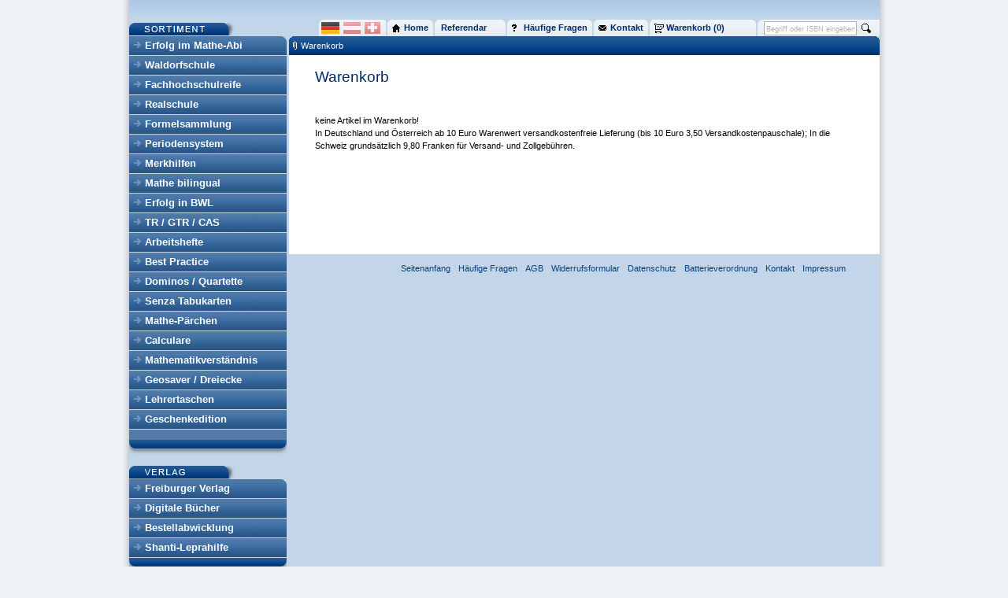

--- FILE ---
content_type: text/html; charset=UTF-8
request_url: https://www.freiburger-verlag.de/Shop/Warenkorb/?productId=b16f1df1-da79-c9da-ad96-8624ccb29599&PHPSESSID=bot
body_size: 6124
content:
<?xml version="1.0" encoding="UTF-8"?>
<!DOCTYPE html PUBLIC "-//W3C//DTD XHTML 1.0 Transitional//EN" "http://www.w3.org/TR/xhtml1/DTD/xhtml1-transitional.dtd">
<html xmlns="http://www.w3.org/1999/xhtml" lang="de" xml:lang="de"> <!-- remember to set language here -->
  <head>
     <title>Freiburger Verlag - Shop - Warenkorb</title>
<meta http-equiv="content-type" content="text/html; charset&#61;UTF-8" />
<meta http-equiv="cache-control" content="no-cache" />
<meta http-equiv="pragma" content="no-cache" />
<meta http-equiv="content-language" content="de" />
<meta name="generator" content="Chameleon Content Management System - chameleon-cms.com" />
<meta name="robots" content="index, follow" />
<meta name="language" content="de" />

<link rel="icon" href="https://www.freiburger-verlag.de/favicon.ico" type="image/x-icon" />
<link rel="shortcut icon" href="https://www.freiburger-verlag.de/favicon.ico" type="image/x-icon" />
      
    <meta http-equiv="content-type" content="text/html; charset=UTF-8" />
    <meta http-equiv="Content-Language" content="de" />
    <link href="/css/layout.css?v1" rel="stylesheet" type="text/css" />
    <link href="/css/markup.css?v2" rel="stylesheet" type="text/css" />
    <meta name="MSSmartTagsPreventParsing" content="true" />
<meta http-equiv="imagetoolbar" content="false" />
<script src="https://www.freiburger-verlag.de/chameleon/javascript/jquery/jquery.js" type="text/javascript"></script>
<script src="https://www.freiburger-verlag.de/chameleon/javascript/jquery/flash/flash.js" type="text/javascript"></script>
<script src="https://www.freiburger-verlag.de/chameleon/javascript/thickbox/thickbox.js" type="text/javascript"></script>
<link href="https://www.freiburger-verlag.de/chameleon/javascript/thickbox/thickbox.css" media="screen" rel="stylesheet" type="text/css" />
<script src="https://www.freiburger-verlag.de/chameleon/javascript/wysiwyg/functions.js" type="text/javascript"></script>
<link href="https://www.freiburger-verlag.de/chameleon/blackbox/css/cms_user_style/main.css" rel="stylesheet" type="text/css" />
<!--[if lt IE 7]> <style type="text/css"> img { behavior: url("https://www.freiburger-verlag.de/chameleon/blackbox/javascript/iePNGFix/iepngfix.htc");} </style> <![endif]-->


      <script type="text/javascript">
      //<![CDATA[
      function modifyemail(emailitem){
        var modified=emailitem.replace(/\[Klammeraffe]/gi, "@")
        modified=modified.replace(/\[Punkt]/gi, ".")
        modified=modified.replace(/ /gi, "")
        return modified
      }

      $(document).ready(function(){
        $(".antispam").ready(function(){
          DoAntiSpam();
        });
      });

      function DoAntiSpam() {
        var aantispam=$(".antispam");
            for(i=0;i<aantispam.length;i++)
            {
              var antispam=aantispam[i];
              newhref= $(antispam).attr('href');
              newhref=modifyemail(newhref);
              $(antispam).attr('href','mailto:'+newhref);
              var text = $(antispam).html();
              if(text.search('[Klammeraffe]')!=-1) {
                text=modifyemail(text);
                $(antispam).attr('innerHTML',text);
              }
            }
      }
      //]]>
      </script>
      
<script type="text/javascript">
      function changetoref() {
          if($.browser.msie && $.browser.version.substr(0,1)<7) {
            return confirm('Sie befinden sich im Bereich für Referendare und Lehramtsanwärter. Die Sonderpreise sind nur gültig, wenn Sie zu einer dieser Gruppen gehören. Dies müssen Sie beim Bestellprozess nachweisen.')
          } else {return true;}
        }</script>
    <script type="text/javascript" src="/js/jquery.tools.min.js"></script>
<!--[if lt IE 7]>
  <script type="text/javascript">
  try {
    document.execCommand('BackgroundImageCache', false, true);
  } catch(e) {}
  </script>
<![endif]-->

<!--[if lt IE 7]>
  <link href="/css/ie6.css" rel="stylesheet" type="text/css" />
<![endif]-->


<!--[if IE 7]>
<style type="text/css">
#searchbox {
  padding-top: 1px;
}

#searchbox .inputfield {
  padding-top: 0px;
}
</style>
<![endif]-->     <link rel="canonical" href="https://www.freiburger-verlag.de/Shop/Warenkorb/" /> 
 </head>
  <body>
    <div id="mastercontainer">
      <div id="masterpadding">
<div class="pgoverlay" id="pgoverlay4" style="display:none" >
  <div class="head">Referendar-Preise</div>
  <div class="body"><div class="cmswysiwyg"><div><strong>Registrieren lohnt sich!</strong></div>
<p>Studierende auf Lehramt, Referendarinnen und Referendare, Lehramtsanwärterinnen und -anwärter erhalten bei uns 25% Rabatt für persönliche Bestellungen.</p>
<div>Bitte registrieren Sie sich mit einen entsprechenden Nachweis unter Angabe </div>
<ul>
<li>Ihrer Adresse,</li>
<li>Ihrer Schuladresse</li>
<li>und dem Endem Ihrer Referandarszeit<br />
</li></ul>
per Post an: <br />
<br />Freiburger Verlag<br />
Referendars-Service<br />
Hartkirchweg 37<br />
D-79111 Freiburg<br />
<br />oder per E-Mail unter:<br />
&nbsp;<br />
<a href="referendar[Klammeraffe]freiburger-verlag[Punkt]de?subject=Registrierung&nbsp;als&nbsp;Referendar(in)&amp;body=Name/Adresse:%0d%0a%0d%0a%0d%0aName/Adresse&nbsp;der&nbsp;Schule:%0d%0a%0d%0a%0d%0aEnde&nbsp;der&nbsp;Referendarszeit:%0d%0a%0d%0a%0d%0aBitte&nbsp;den&nbsp;Nachweis&nbsp;als&nbsp;Anhang&nbsp;beifügen!" class="antispam">referendar[Klammeraffe]freiburger-verlag[Punkt]de</a><br />
<br /><div class="cleardiv">&nbsp;</div></div>    <div><form><input type="hidden" name="PHPSESSID" value="a47c72e739e16f1c977454f06796ed1a" /><button style="margin-left: 10px;" id="pgoverlay4close" class="close"> Ok </button></form></div>
  <div class="cleardiv">&nbsp;</div>
  </div>
</div>
        <div id="pagecontainer"><a name="top"></a>
          <div id="leftsidebar">
            <div><img src="/images/navigation/sortiment.gif" width="200" height="21" alt="Sortiment" border="0" vspace="0" hspace="0" /></div>
            <div class="productnavi"><ul><li class="firstnode"><a href="/Shop/Produkte//Erfolg-im-Mathe-Abi/14/?PHPSESSID=a47c72e739e16f1c977454f06796ed1a" class="firstnode">Erfolg im Mathe-Abi</a></li><li><a href="/Shop/Produkte//Waldorfschule/6ea24731-abb7-cd56-6a28-d199f6f3777b/?PHPSESSID=a47c72e739e16f1c977454f06796ed1a">Waldorfschule</a></li><li><a href="/Shop/Produkte//Fachhochschulreife/78782062-e8b6-5921-c38b-931afc8daa1b/?PHPSESSID=a47c72e739e16f1c977454f06796ed1a">Fachhochschulreife</a></li><li><a href="/Shop/Produkte//Realschule/94cbdde3-df39-8c2d-9722-cf5ffa8a27f6/?PHPSESSID=a47c72e739e16f1c977454f06796ed1a">Realschule</a></li><li><a href="/Shop/Produkte//Formelsammlung/76420792-0e14-9f64-d756-18bc8ad3819c/?PHPSESSID=a47c72e739e16f1c977454f06796ed1a">Formelsammlung</a></li><li><a href="/Shop/Produkte//Periodensystem/7a791a59-0934-8af3-35a5-32f514e5d445/?PHPSESSID=a47c72e739e16f1c977454f06796ed1a">Periodensystem</a></li><li><a href="/Shop/Produkte//Merkhilfen/847f4e9b-8b60-34c3-89f8-8e8c8be0470f/?PHPSESSID=a47c72e739e16f1c977454f06796ed1a">Merkhilfen</a></li><li><a href="/Shop/Produkte//Mathe-bilingual/85d1baa3-85ef-2176-67bb-abfd1150a6c1/?PHPSESSID=a47c72e739e16f1c977454f06796ed1a">Mathe bilingual </a></li><li><a href="/Shop/Produkte//Erfolg-in-BWL/ee57165f-96fb-7743-153e-45b523da2598/?PHPSESSID=a47c72e739e16f1c977454f06796ed1a">Erfolg in BWL</a></li><li><a href="/Shop/Produkte//TR-GTR-CAS/15/?PHPSESSID=a47c72e739e16f1c977454f06796ed1a">TR / GTR / CAS</a></li><li><a href="/Shop/Produkte//Arbeitshefte/ca0472f7-1f1f-6420-1bbf-97a13f87dd1e/?PHPSESSID=a47c72e739e16f1c977454f06796ed1a">Arbeitshefte</a></li><li><a href="/Shop/Produkte//Best-Practice/13/?PHPSESSID=a47c72e739e16f1c977454f06796ed1a">Best Practice</a></li><li><a href="/Shop/Produkte//Dominos-Quartette/8/?PHPSESSID=a47c72e739e16f1c977454f06796ed1a">Dominos / Quartette</a></li><li><a href="/Shop/Produkte//Senza-Tabukarten/5b7f6474-dd9d-4a43-c8e0-656ef7b88f43/?PHPSESSID=a47c72e739e16f1c977454f06796ed1a">Senza Tabukarten</a></li><li><a href="/Shop/Produkte//Mathe-Paerchen/76e01381-726f-6117-fbdd-6de3ecd49bf3/?PHPSESSID=a47c72e739e16f1c977454f06796ed1a">Mathe-P&auml;rchen</a></li><li><a href="/Shop/Produkte//Calculare/03e0c0be-e956-ce10-bea9-ccdb84c4c9cd/?PHPSESSID=a47c72e739e16f1c977454f06796ed1a">Calculare</a></li><li><a href="/Shop/Produkte//Mathematikverstaendnis/6/?PHPSESSID=a47c72e739e16f1c977454f06796ed1a">Mathematikverst&auml;ndnis</a></li><li><a href="/Shop/Produkte//Geosaver-Dreiecke/21/?PHPSESSID=a47c72e739e16f1c977454f06796ed1a">Geosaver / Dreiecke</a></li><li><a href="/Shop/Produkte//Lehrertaschen/fe926ef2-9f7e-a29e-270d-1f5a8f58092e/?PHPSESSID=a47c72e739e16f1c977454f06796ed1a">Lehrertaschen</a></li><li><a href="/Shop/Produkte//Geschenkedition/12e2ef04-7d1b-bdc1-1246-2bb07e9c7f9e/?PHPSESSID=a47c72e739e16f1c977454f06796ed1a">Geschenkedition</a></li><li><a href="/Shop/Produkte//935a268e-4115-bc05-2937-ecb575cdc509/?PHPSESSID=a47c72e739e16f1c977454f06796ed1a"></a></li><li><a href="/Shop/Produkte//b2b5d540-bd59-caf0-78c8-100a67da8b0b/?PHPSESSID=a47c72e739e16f1c977454f06796ed1a"></a></li><li><a href="/Shop/Produkte//3aa9e7ae-f011-249f-168d-494ca0df236c/?PHPSESSID=a47c72e739e16f1c977454f06796ed1a"></a></li><li><a href="/Shop/Produkte//e0252c71-eff9-2b2a-86e7-d64412ce3719/?PHPSESSID=a47c72e739e16f1c977454f06796ed1a"></a></li><li><a href="/Shop/Produkte//15f662a2-d8a6-aa51-fbc9-023feb06e142/?PHPSESSID=a47c72e739e16f1c977454f06796ed1a"></a></li><li><a href="/Shop/Produkte//d96cfb10-5667-09e1-2768-a049e4bd7b1e/?PHPSESSID=a47c72e739e16f1c977454f06796ed1a"></a></li><li><a href="/Shop/Produkte//cf46af37-3af4-c858-6303-773fd189b0b7/?PHPSESSID=a47c72e739e16f1c977454f06796ed1a"></a></li><li><a href="/Shop/Produkte//92c29ba9-7cfc-476c-2d78-b110b6618d6b/?PHPSESSID=a47c72e739e16f1c977454f06796ed1a"></a></li><li><a href="/Shop/Produkte//55f3b0fb-9511-6378-b9fe-94778c04692b/?PHPSESSID=a47c72e739e16f1c977454f06796ed1a"></a></li><li><a href="/Shop/Produkte//28175e36-2f39-9b96-a1de-c46d8d7dc0aa/?PHPSESSID=a47c72e739e16f1c977454f06796ed1a"></a></li><li><a href="/Shop/Produkte//7ecafa1f-f8fd-919b-4c46-80547dd531b5/?PHPSESSID=a47c72e739e16f1c977454f06796ed1a"></a></li><li><a href="/Shop/Produkte//ddb70cf3-e2e1-00b4-13d5-84fa7cf590ff/?PHPSESSID=a47c72e739e16f1c977454f06796ed1a"></a></li><li class="lastnode"><a href="/Shop/Produkte//41843ae8-ebc1-670c-9f07-e3409bd2a5c5/?PHPSESSID=a47c72e739e16f1c977454f06796ed1a" class="lastnode"></a></li></ul>
</div>
            <img src="/images/navigation/navi_bottom.gif" width="200" height="18" alt="" border="0" vspace="0" hspace="0" />
              <div class="verlagmenu">
    <div><img src="/images/navigation/verlag.gif" width="200" height="17" alt="Verlag" border="0" vspace="0" hspace="0" /></div>
    <div class="productnavi">
      <ul class="firstmenu "><li class="liNaviFreiburgerVerlag haschildren firstnode"><a class="aNaviFreiburgerVerlag haschildren" href="/Verlag/Freiburger-Verlag/?PHPSESSID=a47c72e739e16f1c977454f06796ed1a" title="Freiburger Verlag">Freiburger Verlag</a></li></ul><ul class="menuitem1"><li class="liNaviDigitaleBuecher"><a class="aNaviDigitaleBuecher" href="/Verlag/Digitale-Buecher/?PHPSESSID=a47c72e739e16f1c977454f06796ed1a" title="Digitale B&uuml;cher">Digitale B&uuml;cher</a></li></ul><ul class="menuitem2"><li class="liNaviBestellabwicklung"><a class="aNaviBestellabwicklung" href="/Verlag/Bestellabwicklung/?PHPSESSID=a47c72e739e16f1c977454f06796ed1a" title="Bestellabwicklung">Bestellabwicklung</a></li></ul><ul class="lastmenu"><li class="liNaviShantiLeprahilfe lastnode"><a class="aNaviShantiLeprahilfe" href="/Verlag/Shanti-Leprahilfe/?PHPSESSID=a47c72e739e16f1c977454f06796ed1a" title="Shanti-Leprahilfe">Shanti-Leprahilfe</a></li></ul>    </div>
    <img src="/images/navigation/navi_bottom.gif" width="200" height="18" alt="" border="0" vspace="0" hspace="0" />
  </div>
            <br /><img hspace="0" border="0" vspace="0" alt="Verlag" src="/images/navigation/bundesland.gif"/>
<div class="bundeslandselection">
  <div class="content">

    Produkte aus folgendem Bundesland anzeigen:
    <form name="bundeslandwahl" method="post" action="/Shop/Warenkorb/" accept-charset="UTF-8"><input type="hidden" name="PHPSESSID" value="a47c72e739e16f1c977454f06796ed1a" />
      <input type="hidden" name="module_fnc[bundeslandwahl]" value="Change" />
      <input type="hidden" name="productId" value="b16f1df1-da79-c9da-ad96-8624ccb29599">
<input type="hidden" name="PHPSESSID" value="bot">
                              <select class="bundeslandwahl" name="bundeslandid" onchange="document.bundeslandwahl.submit();">
        <option value="">Bitte wählen</option>
        <optgroup label="Deutschland">
<option label="Baden-W&uuml;rttemberg" value="1" selected="selected">Baden-W&uuml;rttemberg</option>
<option label="Bayern" value="2">Bayern</option>
<option label="Berlin" value="3">Berlin</option>
<option label="Brandenburg" value="4">Brandenburg</option>
<option label="Bremen" value="5">Bremen</option>
<option label="Hamburg" value="6">Hamburg</option>
<option label="Hessen" value="7">Hessen</option>
<option label="Mecklenburg-Vorpommern" value="8">Mecklenburg-Vorpommern</option>
<option label="Niedersachsen" value="9">Niedersachsen</option>
<option label="Nordrhein-Westfalen" value="10">Nordrhein-Westfalen</option>
<option label="Rheinland-Pfalz" value="11">Rheinland-Pfalz</option>
<option label="Saarland" value="12">Saarland</option>
<option label="Sachsen" value="13">Sachsen</option>
<option label="Sachsen-Anhalt" value="14">Sachsen-Anhalt</option>
<option label="Schleswig-Holstein" value="15">Schleswig-Holstein</option>
<option label="Th&uuml;ringen" value="16">Th&uuml;ringen</option>
</optgroup>
<optgroup label="Italien">
</optgroup>
<optgroup label="&Ouml;sterreich">
</optgroup>
<optgroup label="Schweiz">
</optgroup>
      </select>
      <input class="text" style="width:auto;height:auto;" type="submit" name="subit" value="ok" />
    </form>
  </div>
  <div class="cleardiv">&nbsp;</div>
</div>
<img hspace="0" height="18" border="0" width="200" vspace="0" alt="" src="/images/navigation/navi_bottom.gif"/>
          </div>
          <div id="contentcontainer">
            <div id="topnavicontainer">
              <div id="searchboxcontainer">              <form method="get" action="/Shop/" accept-charset="UTF-8" name="minisearchform"><input type="hidden" name="PHPSESSID" value="a47c72e739e16f1c977454f06796ed1a" />
                <input type="hidden" name="module_fnc[shopProducts]" value="Search" />
                <div id="searchbox"><input name="sSearchWord" type="text" value="Begriff oder ISBN eingeben" class="inputfield" onblur='if ( this.value == "") this.value="Begriff oder ISBN eingeben";' onfocus="if(this.value=='Begriff oder ISBN eingeben') this.value=''; else this.select();" /></div>
                <div style="float: left; width: 20px;"><input type="image" src="/images/navigation/icon_search.gif" class="submitButton" /></div>
                <div class="cleardiv">&nbsp;</div>
              </form>
</div>
              <div id="tabsJ">
                <ul>
                  <li><a href="/?PHPSESSID=a47c72e739e16f1c977454f06796ed1a"><span><span style="background: url(/images/navigation/icon_home.gif) left center; background-repeat: no-repeat;">Home</span></span></a></li>
                   <li><a href="#" onclick="return ShowReferendarInfo()"><span class="nonactivepg">Referendar</span></a>
<script type="text/javascript">

        function ShowReferendarInfo() {
          if(false && $.browser.msie && $.browser.version.substr(0,1)<7) {
              
          } else {
            
            $("#pgoverlay4").toggle();

            if($.browser.msie && $.browser.version.substr(0,1)<8) {} else {
              $("#pgoverlay4").expose({api: true}).load();
            }
            $("#pgoverlay4close").click(function(e){
            $("#pgoverlay4").hide();
            if($.browser.msie && $.browser.version.substr(0,1)<8) {} else {
              $("#pgoverlay4").expose({api: true}).close();
            }
            return false;
            
            });
          
          }
          return false;
            
          
          
        }
      </script>
</li>
                  <li><a href="/Haeufige-Fragen?PHPSESSID=a47c72e739e16f1c977454f06796ed1a"><span><span style="background: url(/images/navigation/icon_faq.gif) left center; background-repeat: no-repeat;">Häufige Fragen</span></span></a></li>
                  <li><a href="/Kontakt.html?PHPSESSID=a47c72e739e16f1c977454f06796ed1a"><span><span style="background: url(/images/navigation/icon_contact.gif) left center; background-repeat: no-repeat;">Kontakt</span></span></a></li>
                  <li><a href="/Shop/Warenkorb/?PHPSESSID=a47c72e739e16f1c977454f06796ed1a"  style="width:132px;"><span><span style="background: url(/images/navigation/icon_cart.gif) left center; background-repeat: no-repeat; padding-left:15px;">Warenkorb (0)</span></span></a></li>
                </ul>
              <ul class="countrylist">
  <li class="active"><a href="/Shop/Warenkorb/?productId=b16f1df1-da79-c9da-ad96-8624ccb29599&amp;PHPSESSID=bot&amp;module_fnc%5Bcountryselection%5D=Change&amp;pg_id=1&PHPSESSID=a47c72e739e16f1c977454f06796ed1a"><img src="https://www.freiburger-verlag.de/chameleon/mediapool/1009.gif" width="23" height="15" border="0" alt="Deutschland" /></a></li>
  <li class=""><a href="/Shop/Warenkorb/?productId=b16f1df1-da79-c9da-ad96-8624ccb29599&amp;PHPSESSID=bot&amp;module_fnc%5Bcountryselection%5D=Change&amp;pg_id=3&PHPSESSID=a47c72e739e16f1c977454f06796ed1a"><img src="https://www.freiburger-verlag.de/chameleon/mediapool/1010.gif" width="22" height="15" border="0" alt="&Ouml;sterreich" /></a></li>
  <li class=""><a href="/Shop/Warenkorb/?productId=b16f1df1-da79-c9da-ad96-8624ccb29599&amp;PHPSESSID=bot&amp;module_fnc%5Bcountryselection%5D=Change&amp;pg_id=2&PHPSESSID=a47c72e739e16f1c977454f06796ed1a"><img src="https://www.freiburger-verlag.de/chameleon/mediapool/1012.gif" width="20" height="15" border="0" alt="Schweiz" /></a></li>
</ul>
<div id="pgoverlay4" style="display: none;" class="pgoverlay">
  <div class="head">Referendar-Preise</div>
  <div class="body"><div class="cmswysiwyg"><div><strong>Registrieren lohnt sich!</strong></div>
<p>Studierende auf Lehramt, Referendarinnen und Referendare, Lehramtsanwärterinnen und -anwärter erhalten bei uns 25% Rabatt für persönliche Bestellungen.</p>
<div>Bitte registrieren Sie sich mit einen entsprechenden Nachweis unter Angabe </div>
<ul>
<li>Ihrer Adresse,</li>
<li>Ihrer Schuladresse</li>
<li>und dem Endem Ihrer Referandarszeit<br />
</li></ul>
per Post an: <br />
<br />Freiburger Verlag<br />
Referendars-Service<br />
Hartkirchweg 37<br />
D-79111 Freiburg<br />
<br />oder per E-Mail unter:<br />
&nbsp;<br />
<a href="referendar[Klammeraffe]freiburger-verlag[Punkt]de?subject=Registrierung&nbsp;als&nbsp;Referendar(in)&amp;body=Name/Adresse:%0d%0a%0d%0a%0d%0aName/Adresse&nbsp;der&nbsp;Schule:%0d%0a%0d%0a%0d%0aEnde&nbsp;der&nbsp;Referendarszeit:%0d%0a%0d%0a%0d%0aBitte&nbsp;den&nbsp;Nachweis&nbsp;als&nbsp;Anhang&nbsp;beifügen!" class="antispam">referendar[Klammeraffe]freiburger-verlag[Punkt]de</a><br />
<br /><div class="cleardiv">&nbsp;</div></div>
    <div style="float:left;"><button onclick="window.location.href='/Shop/Warenkorb/?productId=b16f1df1-da79-c9da-ad96-8624ccb29599&amp;PHPSESSID=bot&amp;module_fnc%5Bcountryselection%5D=Change&amp;pg_id='" style="float:left;"> Zurück </button></div>
    <div style="float:left;margin-right:10px;"><button class="close" id="pgoverlay4close" style="margin-left:10px;"> _ </button></div>
  <div class="cleardiv">&nbsp;</div>
  </div>
</div>              </div>
              
              <div class="cleardiv">&nbsp;</div>
            </div>
            <div class="cleardiv">&nbsp;</div>
              <div>
                <div class="breadcrumb bluebar"><img src="/images/boxes/top_bg_blue_left.gif" class="left" alt="" /><img src="/images/boxes/top_bg_blue_right.gif" class="right" alt="" />
                  <div class="content"><div id="breadcrumbnavi"><ul>
        <li class="firstnode"><a href="/Shop/Warenkorb/?PHPSESSID=a47c72e739e16f1c977454f06796ed1a">Warenkorb</a></li>
      </ul></div></div>
                </div>
                <div class="infobox bluebar"><img src="/images/boxes/top_bg_blue_left.gif" class="left" alt="" /><img src="/images/boxes/top_bg_blue_right.gif" class="right" alt="" />
                  <div class="content">i</div>
                </div>
                <div class="cleardiv">&nbsp;</div>
              </div>

<script>
$().ready(function() {
  //$("form[name='basketitemb16f1df1-da79-c9da-ad96-8624ccb29599']")[0].focus();
//  $("#basketitemb16f1df1-da79-c9da-ad96-8624ccb29599")[0].focus();
//  $("#basketitemb16f1df1-da79-c9da-ad96-8624ccb29599 > input[name='iAmount']")[0].focus();
  $("#basketitemb16f1df1-da79-c9da-ad96-8624ccb29599 > input.amount")[0].focus();
  $("#basketitemb16f1df1-da79-c9da-ad96-8624ccb29599 > input.amount")[0].select();
});
</script>
<!-- main content | start -->
<div id="shopbox">
  <div class="boxcontent" style="background-color: #fff; height: auto;">
    <div class="fullboxcontenttext">
      <h1>Warenkorb</h1>
      <br />
      <br />

<div class="cmswysiwyg"><div>keine Artikel im Warenkorb!&nbsp;</div><div class="cleardiv">&nbsp;</div></div>    <div class="shipping-info"><div class="cmswysiwyg"><div>In Deutschland und Österreich ab 10 Euro Warenwert versandkostenfreie
Lieferung (bis 10 Euro 3,50 Versandkostenpauschale); In die Schweiz
grundsätzlich 9,80 Franken für Versand- und Zollgebühren.</div><div class="cleardiv">&nbsp;</div></div></div>    </div>
    <div class="cleardiv">&nbsp;</div>
    
    
    
  </div>
  <div class="boxfooter">
    <div style="width: 745px;">&nbsp;</div>
  </div>
  <div class="cleardiv">&nbsp;</div>
</div>

          <!-- main content | end -->
          <div id="footerNavi">
            <ul class="firstmenu "><li class="liNaviSeitenanfang firstnode"><a class="aNaviSeitenanfang" href="#top" title="Seitenanfang">Seitenanfang</a></li></ul><ul class="menuitem1"><li class="liNaviHaeufigeFragen"><a class="aNaviHaeufigeFragen" href="/Haeufige-Fragen/?PHPSESSID=a47c72e739e16f1c977454f06796ed1a" title="H&auml;ufige Fragen">H&auml;ufige Fragen</a></li></ul><ul class="menuitem2"><li class="liNaviAGB"><a class="aNaviAGB" href="/Verlag/Bestellabwicklung/?PHPSESSID=a47c72e739e16f1c977454f06796ed1a" title="AGB">AGB</a></li></ul><ul class="menuitem3"><li class="liNaviWiderrufsformularWiderrufsformular"><a class="aNaviWiderrufsformularWiderrufsformular" href="/WiderrufsformularWiderrufsformular/?PHPSESSID=a47c72e739e16f1c977454f06796ed1a" title="Widerrufsformular">Widerrufsformular</a></li></ul><ul class="menuitem4"><li class="liNaviDatenschutz"><a class="aNaviDatenschutz" href="/Datenschutz/?PHPSESSID=a47c72e739e16f1c977454f06796ed1a" title="Datenschutz">Datenschutz</a></li></ul><ul class="menuitem5"><li class="liNaviBatterieverordnung"><a class="aNaviBatterieverordnung" href="/Batterieverordnung/?PHPSESSID=a47c72e739e16f1c977454f06796ed1a" title="Batterieverordnung">Batterieverordnung</a></li></ul><ul class="menuitem6"><li class="liNaviKontakt"><a class="aNaviKontakt" href="/Kontakt/?PHPSESSID=a47c72e739e16f1c977454f06796ed1a" title="Kontakt">Kontakt</a></li></ul><ul class="menuitem7"><li class="liNaviImpressum"><a class="aNaviImpressum" href="/Impressum/?PHPSESSID=a47c72e739e16f1c977454f06796ed1a" title="Impressum">Impressum</a></li></ul><ul class="lastmenu"><li class="liNavi lastnode"><span class="aNavi"></span></li></ul>          </div>
          </div>
          <div class="cleardiv">&nbsp;</div>
        </div>
      </div>
    </div>
  
<script type="text/javascript">
          var _gaq = _gaq || [];
          _gaq.push(['_setAccount', 'UA-182594237-1']);
          _gaq.push(['_gat._anonymizeIp']);
          _gaq.push(['_trackPageview']);

          (function() {
            var ga = document.createElement('script'); ga.type = 'text/javascript'; ga.async = true;
            ga.src = ('https:' == document.location.protocol ? 'https://ssl' : 'http://www') + '.google-analytics.com/ga.js';
            var s = document.getElementsByTagName('script')[0]; s.parentNode.insertBefore(ga, s);
          })();
         </script>
         
</body>
</html>

--- FILE ---
content_type: text/css
request_url: https://www.freiburger-verlag.de/css/layout.css?v1
body_size: 431
content:
body {
  background-image: url(/images/content_bg.gif);
  background-position:center 0px;
  background-repeat:repeat-y;
}

.cleardiv {
  height:0px;
  font-size:0px;
  line-height:0px;
  clear:both;
}

#mastercontainer {
  text-align:left;
  width:953px;
  position:absolute;
  top:0%;
  left:50%;
  margin-left:-476px;
}

#masterpadding {
  /*background: url(/images/content_bg.gif);*/
  /*padding: 0px 10px 0px 10px;*/
  padding: 0px 0px 0px 0px;
}

#pagecontainer {
  padding-top: 25px;
  background: url(/images/top_bg.gif) #c3d5e9;
  background-repeat: repeat-x;
  width: 953px;
}

#leftsidebar {
  float: left;
  width: 200px;
  margin-bottom:33px;
  margin-right:0px;
}

#contentcontainer {
  float: right;
  width: 750px;
  overflow:hidden;
  /*padding-left: 3px;*/
}

#topnavicontainer {
}

#topboxescontainer {
}

#topboxleft {
  float: left;
  width: 745px;
}

#topboxright {
  display:none;
}

#footerNavi {
  margin-top: 10px;
}

.bluebar {
  position:relative;
}
.bluebar img.left {
  position:absolute;
  left:0px;
}
.bluebar img.right {
  position:absolute;
  right:0px;
}
.bluebar .content {
  height:24px;
  line-height:24px;
  background-image:url(/images/boxes/top_bg_blue_middle.gif);
  background-image:repeat-x;
  margin:0px 5px 0px 5px;
}

/* breadcrumb container */
.breadcrumb{

}
/* info box*/
.infobox {
  display:none;
  float:right;
}

--- FILE ---
content_type: text/css
request_url: https://www.freiburger-verlag.de/css/markup.css?v2
body_size: 3168
content:
body{
  background-color:#EFF3F7;
  margin:0px 0px 0px 0px;
  padding:0px 0px 0px 0px;
}
body, h1, h2, h3, h4, h5, h6, div, span, p, input, select, textarea, li, td, th {
  font-family: verdana, tahoma, arial, helvetica, sans-serif;
  font-size: 11px;
  line-height:16px;
	color:#000000;
}

h1, h2, h3, h4, h5, h6, a {
  margin: 0px;
  padding: 0px;
  font-weight: normal;
  color: #002a67;
}

a {
  color: #0a4380;
  text-decoration: none;
}

a:visited {
  color: #627282;
  text-decoration: none;
}

a:hover {
  color: #c90000;
  text-decoration: underline;
}

a:active {
  color: #ff0000;
  text-decoration: underline;
}

h1 {
  font-size: 19px;
  padding-bottom:7px;
  /*letter-spacing: -1px;*/
}

h2 {
  font-size: 15px;
  color: 000;
  margin-bottom: 22px;
}

form {
  margin: 0px 0px 0px 0px;
  padding: 0px 0px 0px 0px;
}

table {
  border-collapse: collapse;
  border-spacing: 0px;
}

#mastercontainer {
  /* background-color:#ffffff;  */
}

#searchboxcontainer {
  width: 155px;
  background: url(/images/navigation/searchbox_bg.gif);
  background-repeat: no-repeat;
  float: right;
  height: 21px;
}

#searchbox {
  float: left;
  width: 120px;
  padding: 2px 0px 0px 8px;
}

#searchbox .inputfield {
  margin: 0px;
  border: 1px solid #b1b1b5;
  color: #b1b1b5;
  background-color: #fff;
  font-size: 9px;
  padding: 1px 2px 0px 2px;
  height: 15px;
  width: 112px;
}

#searchboxcontainer .submitButton {
  margin: 5px 0px 0px 4px;
}

.hline {
  height:3px;
  line-height:3px;
  font-size:0px;
  background-image:url(/images/line.gif);
  background-repeat: repeat-x;
}

/* Header Box */
.boxheader {
  /*float: left;*/
  background: url(/images/boxes/top_bg_blue_left.gif) no-repeat left top;
  padding: 0 0 0 5px;
  height: 24px;
}

.boxheader div {
  float: left;
  background: url(/images/boxes/top_bg_blue_right.gif) no-repeat right top;
  height: 24px;
}

.boxheader div div {
  padding: 4px 5px 2px 3px;
  color: #fff;
}

.redheader {
  background: url(/images/boxes/top_bg_red_left.gif) no-repeat left top;
}

.redheader div {
  background: url(/images/boxes/top_bg_red_right.gif) no-repeat right top;
}

.fullboxheader {
  float: left;
  background: url(/images/boxes/fulltext_top_bg_blue_left.gif) no-repeat left top;
  padding: 0 0 0 5px;
  height: 7px;
  background-color: #fff;
}

.fullboxheader div {
  float: left;
  background: url(/images/boxes/fulltext_top_bg_blue_right.gif) no-repeat right top;
  height: 7px;
}

.boxfooter {
  float: left;
  background: url(/images/boxes/bottom_bg_blue_left.gif) no-repeat left bottom;
  padding: 0 0 0 5px;
  height: 7px;
  position: absolute;
  bottom: 0px;
}

.boxfooter div {
  float: left;
  background: url(/images/boxes/bottom_bg_blue_right.gif) no-repeat right bottom;
  height: 7px;
}

.whitefooter {
  background: url(/images/boxes/bottom_bg_white_left.gif) no-repeat left bottom;
}

.whitefooter div {
  background: url(/images/boxes/bottom_bg_white_right.gif) no-repeat right bottom;
}

.boxfooter div div {
  font-size: 2px;
}

.boxcontent {
  height: 234px;
  position: relative;
  zoom: 1;
}

.boxcontenttext {
  padding: 14px 17px 0px 17px;
  color: #000;
}

.fullboxcontenttext {
  color:#999;
  min-height:200px;
  padding: 20px 33px 33px 33px;
}

#innerContentcontainerLeft {
  float: left;
  margin-top: 31px;
  padding-left: 40px;
}
#innerContentcontainerLeft .padding {
  width: 430px;
}

#innerContentcontainerRight {
  float: right;
  width: 208px;
}


/*- Menu Tabs J--------------------------- */
#tabsJ {
  line-height: normal;
  width: auto;/*500px;*/
  overflow:hidden;
  float: right;
  margin-left:2px;
}

#tabsJ ul {
  margin: 0;
  padding: 0px 0px 0 0px;
  list-style: none;
  float: right;
}

#tabsJ li {
  display: inline;
  margin: 0;
  padding: 0;
}

#tabsJ a {
  float: left;
  background: url(/images/navigation/tabsLeft.gif) no-repeat left top;
  margin: 0px 2px 0px 0px;
  padding: 0 0 0 3px;
  text-decoration: none;
}

#tabsJ a span {
  float: left;
  display: block;
  background: url(/images/navigation/tabsRight.gif) no-repeat right top;
  padding: 2px 3px 2px 3px;
  color: #002a67;
  font-weight: bold;
}

#tabsJ a span.activepg {
  color: #000000;
}

#tabsJ a span.nonactivepg {
  width:79px;
  padding-left:5px;
  cursor: pointer;
}



#tabsJ a span span {
  display: block;
  color: #002a67;
  padding-left: 15px;
  font-weight: bold;
  line-height: 13px;
}

/* Commented Backslash Hack hides rule from IE5-Mac \*/
#tabsJ a span {float:none;}
/* End IE5-Mac hack */

#tabsJ a:hover span {
  color: black;
  background-position:100% -21px;
}

#tabsJ a:hover {
  background-position:0% -21px;
}


#tabsJ #current a {
  background-position:0% -21px;
}

#tabsJ #current a span {
  background-position:100% -21px;
  color:#FFF;
}

#tabsJ .activeSpan {
  color:#FFF;
  background-position:100% -21px;
}

#tabsJ .activeLink {
  background-position:0% -21px;
}

.productinfonavi ul {
  list-style:none;
  margin:0px 0px 0px 0px;
  padding:0px 0px 0px 0px;
}

/* css block for the product info pages*/
.productinfopagelinks {
  margin-top:10px;
}
.productinfopagelinks h3 {
  font-weight:bold;
}
.productinfopagelinks ul {
  list-style:none;
  margin:0px 0px 0px 0px;
  padding:0px 0px 0px 0px;
}
.productinfopagelinks li.isactive a{
  font-weight:bold;
}

#breadcrumbnavi ul {
  list-style:none;
  margin:0px 0px 0px 0px;
  padding:0px 0px 0px 0px;
}
#breadcrumbnavi ul li {
  display:block;
  float:left;
}
#breadcrumbnavi ul li a, #breadcrumbnavi ul li a:hover {
  display:block;
  padding-left:5px;
  line-height:24px;
  color:#ffffff;
  text-decoration:none;
}

#breadcrumbnavi ul li.firstnode a, #breadcrumbnavi ul li.firstnode a:hover {
  background-image:url(/images/clip.gif);
  background-repeat:no-repeat;
  background-position:left;
  padding-left:10px;
}

/* product container for a list item*/


.productcontainer {
}
.productcontainer .preise {
  float:right;
  color:black;
  padding:0px 0px 3px 10px;
  text-align:righ;
}

.productcontainer .preise .primary {
  font-weight:bold;
  font-size:12px;
}

.productcontainer .preise .secondary {
  font-size:9px;
  border-left:none;
  font-weight:normal;
  padding-left:5px;
  display:none;
  margin-left:0px;
  padding-left:0px;
}
.preise .secondary {
  display:none;
}

.productcontainer .author {
  font-weight:bold;
  color:black;
}
.productcontainer h1, .productcontainer h1 a {
  color:black;
  font-size:16px;
  font-weight:bold;
  line-height:18px;
}
.productcontainer h2 {
  color:black;
  font-size:14px;
  margin-bottom:5px;
}

#footerNavi {
  float:right;
  padding-right:33px;
  margin-bottom:10px;
}
#footerNavi ul {
  margin:0px 0px 0px 0px;
  padding:0px 0px 0px 0px;
  list-style:none;
  float:left;
}
#footerNavi ul li {
  padding-left:10px;
}

/* navi */
.productnavi {

}
.productnavi ul {
  list-style:none;
  margin:0px 0px 0px 0px;
  padding:0px 0px 0px 0px;
}

.productnavi ul a, .productnavi ul a:hover,
.productnavi ul a:active,.productnavi ul a:focus,.productnavi ul a:visited
 {
  display:block;
  text-decoration:none;
  margin-bottom:1px;
  padding-left:20px;
  background-repeat:no-repeat;
  background-position:6px 7px;
  white-space: nowrap;
}

.productnavi ul li {
  background-repeat:no-repeat;
  width:200px;
  overflow: hidden;
}

.productnavi ul ul ul li a, .productnavi ul ul ul li a:hover,
.productnavi ul ul ul li a:active, .productnavi ul ul ul li a:focus, .productnavi ul ul ul li a:visited
 {
  background-color:#99B1CB;
  color:#002A67;
  line-height:17px;
  padding-left:30px;
}
.productnavi ul ul ul li a.isactive, .productnavi ul ul ul li a.isopen,
.productnavi ul ul ul li a:hover.isactive, .productnavi ul ul ul li a:hover.isopen,
.productnavi ul ul ul li a:active.isactive, .productnavi ul ul ul li a:active.isopen,
.productnavi ul ul ul li a:focus.isactive, .productnavi ul ul ul li a:focus.isopen,
.productnavi ul ul ul li a:visited.isactive, .productnavi ul ul ul li a:visited.isopen
 {
  background-color:#83A0BF;
  color:#EBEBEB;
}

.productnavi ul ul li a,
.productnavi ul ul li a:hover,.productnavi ul ul li a:active,.productnavi ul ul li a:focus,.productnavi ul ul li a:visited {
  background-color:#668AB1;
  color:#002A67;
  line-height:19px;
}

.productnavi ul li a,
.productnavi ul li a:hover, .productnavi ul li a:active, .productnavi ul li a:focus, .productnavi ul li a:visited {
  color:#ffffff;
  line-height:24px;
  background-image:url(/images/navigation/level1_closed_icon.gif);
  font-size:13px;
  font-weight:bold;

}
.productnavi ul li a.isopen, .productnavi ul li a.isactive,
.productnavi ul li a:hover.isopen, .productnavi ul li a:hover.isactive,
.productnavi ul li a:active.isopen, .productnavi ul li a:active.isactive,
.productnavi ul li a:focus.isopen, .productnavi ul li a:focus.isactive,
.productnavi ul li a:visited.isopen, .productnavi ul li a:visited.isactive
 {
  background-image:url(/images/navigation/level1_open.gif);
  color:#EBEBEB;
}

.productnavi ul ul li a,
.productnavi ul ul li a:hover,.productnavi ul ul li a:active,.productnavi ul ul li a:focus,.productnavi ul ul li a:visited,
.productnavi ul ul li a:hover.isopen , .productnavi ul ul li a:hover.isactive,
.productnavi ul ul li a:active.isopen , .productnavi ul ul li a:active.isactive,
.productnavi ul ul li a:focus.isopen , .productnavi ul ul li a:focus.isactive,
.productnavi ul ul li a:visited.isopen , .productnavi ul ul li a:visited.isactive
 {
  font-size:11px;
  font-weight:bold;
  /*color:#7092B6;*/
  background-image:none;
}
.productnavi ul ul li a.isopen , .productnavi ul ul li a.isactive,
.productnavi ul ul li a:hover.isopen , .productnavi ul ul li a:hover.isactive,
.productnavi ul ul li a:active.isopen , .productnavi ul ul li a:active.isactive,
.productnavi ul ul li a:focus.isopen , .productnavi ul ul li a:focus.isactive,
.productnavi ul ul li a:visited.isopen , .productnavi ul ul li a:visited.isactive
 {
  color:#002A67;
}

.productnavi ul li {
  background-image:url(/images/navigation/level1_closed.gif);
}
.productnavi ul li.firstnode {
  background-image:url(/images/navigation/level1_top.gif);
}
.productnavi ul ul li, .productnavi ul ul li.firstnode {
  background-image:none;
}

.productnavi ul ul li a.isactive, .productnavi ul ul li a.isactive:visited, .productnavi ul ul li a.isactive:hover {
  color: #E8E8E8;
}

.productnavi ul ul ul ul {
	background-color:#99B1CB;
}

.productnavi ul ul ul ul a {
	margin-left:10px;
}

.productnavi ul ul ul ul li.isactive {
  background-color:#83A0BF;
}



/* link box back to the freiburger-verlag*/
.verlagmenu{
  margin-top:15px;
}

/* subproduct list in a serien product */
.subproducts {

}

input.text, select.text, textarea.text,
input.button, input.amount {
  background-color:#FBFBFB;
  border:1px solid #000000;
  color:#000000;
}
input.errorinput, select.errorinput, textarea.errorinput {
  background-color:#FFE9E9;
  border:1px solid Red;
  color:Red;
}
input.text, select.text, textarea.text {
  width:250px;
}

select.bundeslandwahl {
  width:180px;
	margin-bottom:4px;
	margin-top:4px;
}

input.amount {
  width:30px;
  text-align:right;
}

input.button {

}

/* basket css */
.naviblock {
  margin-top:20px;
}
.naviblock a.next, .naviblock a.back {
  float:right;
  font-size:14px;
  color:#0A4380;
  font-weight:bold;
}

.naviblock a.back {
  float:left;
}

.naviblock input.next {
  float:right;
  background-color:#FBFBFB;
  border:1px solid #000000;
  color:#000000;
}

#shopbox .userdata {
  padding-left:109px;
  padding-top:25px;
}

#shopbox .adresseblock {
  padding-top:15px;
}

#shopbox .adressinfocolumn td, #shopbox .adressinfocolumn th {
  vertical-align:top;
  padding-top:5px;
  padding-bottom:5px;
}
#shopbox .adressinfocolumn th {
  text-align:right;
  padding-right:5px;
  width:155px;
}
#shopbox .basket {
  width:655px;
}
#shopbox .basket h1, #shopbox .basket h1 a {
  font-size:13px;
  color:black;
  font-weight:bold;
}
#shopbox .basket h2 {
  font-size:12px;
  color:black;
  margin-bottom:0px;
}
#shopbox .basket td, #shopbox .basket th {
  vertical-align: top;
}
#shopbox .basket td.image, #shopbox .basket th.image {
  width:109px;
}

.error{
  font-weight:bold;
  color:red;
}


.ModuleFeedback th{
  padding-right:10px;
}

.ModuleFeedback th, .ModuleFeedback td {
  padding-top:3px;
  padding-bottom:3px;
}

#tabsJ ul.countrylist {
  float:right;
  margin:0px 0px 0px 0px;
  padding:0px 0px 0px 0px;
  list-style:none;
  background-image:url(/images/navigation/country.gif);
  background-repeat:no-repeat;
  width:85px;
  height:21px;
  overflow:hidden;
  margin-right:2px;
}
#tabsJ ul.countrylist li {
  float:left;
  padding-top:3px;
  padding-left:0px;
}

.bundeslandselection{
  background:#668AB1 url('/images/navigation/bundesland_container_top.gif') no-repeat;
}
.bundeslandselection .content {
  color:#EBEBEB;
  position:relative;
  padding:5px 5px 10px 10px;
}
.bundeslandselection .content .padding {
  padding:5px 5px 10px 10px;
}

.bluebar {
  color:#ffffff;

}

.teaser {
 padding-bottom:15px;
}

.rabatt {
  margin-bottom:10px;
}
.rabatt, .rabatt h1,.rabatt h2,.rabatt h3,.rabatt h4,.rabatt h5,.rabatt h6,
.rabatt div,.rabatt span, .rabatt p,.rabatt td,.rabatt th, .rabatt a {
  color: #FE3100;
}

.rabatt .header {
  height:13px;
  line-height:13px;
  overflow:hidden;
  white-space: nowrap;
}

.rabatt .header .left, .rabatt .header .right {
  background-image:url(/images/boxes/rebate.gif);
  background-repeat: no-repeat;
  background-color: transparent;

}
.rabatt .header .left {
  background-position:left;
}
.rabatt .header .right {
  background-position:right;
}

.rabatt .header .text {
  margin:0px 7px 0px 7px;
  background-color: transparent;
  color:#ffffff;
  font-weight:bold;
  background-image:url(/images/boxes/rebate_line.gif);
  background-repeat: repeat-x;
}

.rabatt .body {
  background-color:#FEF9F7;
  border:2px solid #FE3100;
  padding:5px 3px 5px 3px;
}
.rabatt .enddate {
  font-size:9px;
  padding-bottom:5px;
}

.preisbindung{
  color:red;
  font-weight:bold;
}

/* Overlay */
.pgoverlay {
  position: absolute;
  top: 200px;
  left: 230px;
  z-index:999999;
  width: 600px;
}

.pgoverlay .head {
  background-image: url('/images/bg_overlay_head.jpg');
  background-repeat: repeat-x;
  height: 23px;
  color: #FFFFFF;
  font-weight: bold;
  position: relative;
  padding-left: 10px;
  font-size: 14px;
  line-height: 23px;
}

.pgoverlay .body {
  background-color: #FFFFFF;
  color: #000000;
  border: 1px solid grey;
  position: relative;
  padding: 10px;
  padding-top: 4px;
}

.uniForm .inlineLabels label, .uniForm .inlineLabels .label {
  width:200px !important;
}

.uniForm .inlineLabels .ctrlHolder table {
  width: 345px !important;
}

.boxLeftContent .headline {
  color:#002A67;
  font-weight:normal;
  margin:0;
  padding:0;
  font-size:19px;
  padding-bottom:7px;
}

.feedback-link {
  font-size: 15px;
}

--- FILE ---
content_type: text/css
request_url: https://www.freiburger-verlag.de/chameleon/blackbox/css/cms_user_style/main.css
body_size: 610
content:
/* define a download link*/
.cmsdownloaditem a {
  background-position: left;
  background-repeat: no-repeat;
  padding:5px 5px 5px 20px;
}

.cmsdownloaditem a.ai {
  background-image:url(/chameleon/blackbox/images/filetype_icons/ai16x16.gif);
}
.cmsdownloaditem a.avi {
  background-image:url(/chameleon/blackbox/images/filetype_icons/avi16x16.gif);
}
.cmsdownloaditem a.bmp {
  background-image:url(/chameleon/blackbox/images/filetype_icons/bmp16x16.gif);
}
.cmsdownloaditem a.doc {
  background-image:url(/chameleon/blackbox/images/filetype_icons/doc16x16.gif);
}
.cmsdownloaditem a.eps {
  background-image:url(/chameleon/blackbox/images/filetype_icons/eps16x16.gif);
}
.cmsdownloaditem a.flv {
  background-image:url(/chameleon/blackbox/images/filetype_icons/flv16x16.gif);
}
.cmsdownloaditem a.gif {
  background-image:url(/chameleon/blackbox/images/filetype_icons/gif16x16.gif);
}
.cmsdownloaditem a.jpeg {
  background-image:url(/chameleon/blackbox/images/filetype_icons/jpeg16x16.gif);
}
.cmsdownloaditem a.jpg {
  background-image:url(/chameleon/blackbox/images/filetype_icons/jpg16x16.gif);
}
.cmsdownloaditem a.kmz {
  background-image:url(/chameleon/blackbox/images/filetype_icons/kmz16x16.gif);
}
.cmsdownloaditem a.mov {
  background-image:url(/chameleon/blackbox/images/filetype_icons/mov16x16.gif);
}
.cmsdownloaditem a.mp3 {
  background-image:url(/chameleon/blackbox/images/filetype_icons/mp316x16.gif);
}
.cmsdownloaditem a.mpeg {
  background-image:url(/chameleon/blackbox/images/filetype_icons/mpeg16x16.gif);
}
.cmsdownloaditem a.mpg {
  background-image:url(/chameleon/blackbox/images/filetype_icons/mpg16x16.gif);
}
.cmsdownloaditem a.pdf {
  background-image:url(/chameleon/blackbox/images/filetype_icons/pdf16x16.gif);
}
.cmsdownloaditem a.png {
  background-image:url(/chameleon/blackbox/images/filetype_icons/png16x16.gif);
}
.cmsdownloaditem a.pps {
  background-image:url(/chameleon/blackbox/images/filetype_icons/pps16x16.gif);
}
.cmsdownloaditem a.ppt {
  background-image:url(/chameleon/blackbox/images/filetype_icons/ppt16x16.gif);
}
.cmsdownloaditem a.psd {
  background-image:url(/chameleon/blackbox/images/filetype_icons/psd16x16.gif);
}
.cmsdownloaditem a.swf {
  background-image:url(/chameleon/blackbox/images/filetype_icons/swf16x16.gif);
}
.cmsdownloaditem a.tif {
  background-image:url(/chameleon/blackbox/images/filetype_icons/tif16x16.gif);
}
.cmsdownloaditem a.vcf {
  background-image:url(/chameleon/blackbox/images/filetype_icons/vcf16x16.gif);
}
.cmsdownloaditem a.wmv {
  background-image:url(/chameleon/blackbox/images/filetype_icons/wmv16x16.gif);
}
.cmsdownloaditem a.xls {
  background-image:url(/chameleon/blackbox/images/filetype_icons/xls16x16.gif);
}
.cmsdownloaditem a.zip {
  background-image:url(/chameleon/blackbox/images/filetype_icons/zip16x16.gif);
}
.cmsdownloaditem a.dtaus {
  background-image:url(/chameleon/blackbox/images/filetype_icons/dtaus16x16.gif);
}


/* gallery teaser */
.galleryTeaser {
  margin: 5px 5px 5px 0px;
  float:left;
  width: 270px;
  border: 1px solid #BDBDBD;
  background-color: #efefef;
  cursor: hand;
  cursor: pointer;
  padding: 3px;
  text-align: left;
}

.galleryTeaserImage {
  float: left;
  width: 100px;
  padding: 3px;
  text-align: center;
  background-color: white;
}

.galleryHint {
  font-size: 9px;
  font-weight: normal;
  color: #BDBEBD;
}

.galleryTeaserText {
  float: left;
  width: 150px;
  padding-left: 5px;
}

.galleryTeaserText H2 {
  font-size: 13px;
  color: #5A7FA1;
  border: 0px;
  text-align: left;
  background-image: url(/chameleon/blackbox/web_modules/MTGalleryCore/images/gallery_mini_slides.gif);
  background-repeat: no-repeat;
  padding-left: 55px;
  line-height: 15px;
  border-bottom: 1px solid #BDBDBD;
}

.galleryTeaserText div {
  font-size: 12px;
  color: #5A7FA1;
  border: 0px;
  text-align: left;
  line-height: 14px;
}

/* jquery.flash.js alt Text */
.flash-replaced .alt {
  display: none;
}

